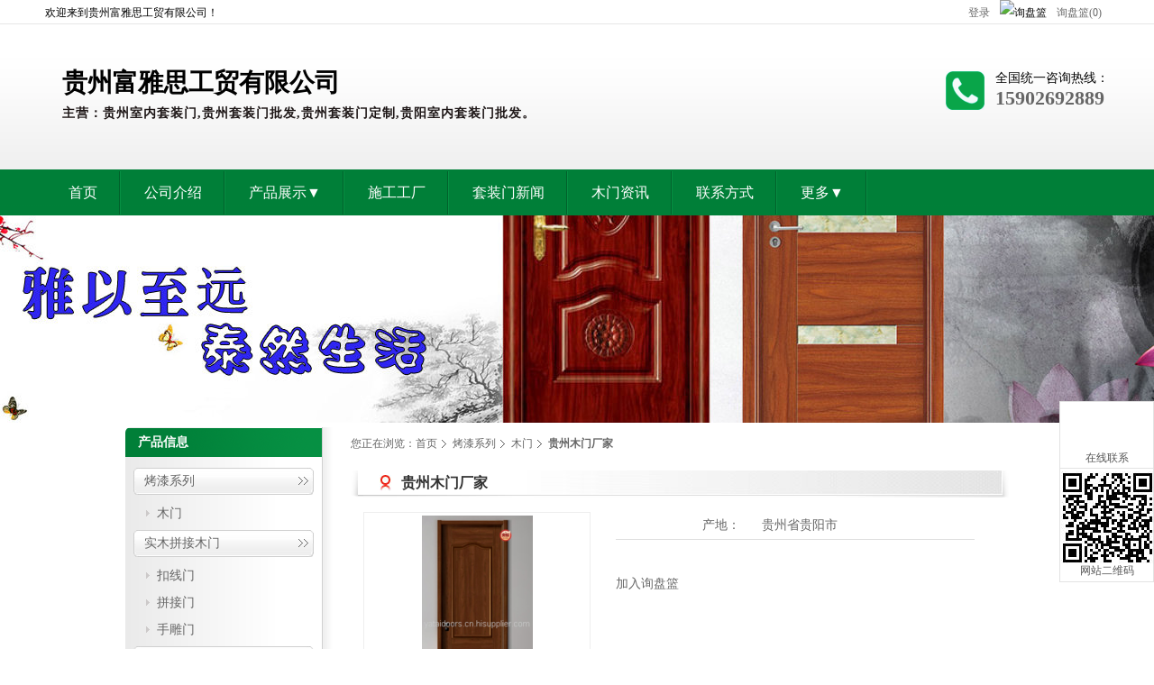

--- FILE ---
content_type: text/html; charset=UTF-8
request_url: http://www.gzfysmy.com/product/detail-4547026.html
body_size: 8329
content:
<!doctype html>
<html>
<head>
	<meta charset="utf-8">
	<script>(function() {var _53code = document.createElement("script");_53code.src = "https://tb.53kf.com/code/code/056fad9ee6453affd93eaa159d1d79e43/1";var s = document.getElementsByTagName("script")[0]; s.parentNode.insertBefore(_53code, s);})();</script>
	<title>贵州木门厂家_烤漆系列,木门_贵州富雅思工贸有限公司</title>
	<meta http-equiv="X-UA-Compatible" content="IE=EmulateIE7" >
	<meta name="keywords" content="贵州木门厂家" >
	<meta name="description" content="贵州富雅思工贸有限公司长期供应大量贵州木门厂家，欢迎咨询洽谈" >
	<link href="/assets/style-105.css?c=0910" rel="stylesheet">
	<!--[if IE 6]>
	<link href="/css/talk_float_ie6.css" rel="stylesheet" type="text/css" />
	<![endif]-->
	<script type="text/javascript" src="//style.cn.hisupplier.com/js/??lib/jquery-1.8.2.min.js,lib/ui/ui.core.js,/lib/ui/ui.dialog.js,lib/jquery.imgslide.js,util.js"></script>
</head>

<body>
 <div id="container">
 	<div class="top">
		<div class="header">
				<div class="top_t">
	<div class="top_div">
		<span id="logoutLi">
		<a href="#" id="loginLink" rel="nofollow">登录</a> 
		</span>
		
		<span id="loginLi" style="display: none;">
			您好，<span id="contactHeader"></span>
			<a rel="nofollow" href="http://account.cn.hisupplier.com">我的帐户</a>
			<a rel="nofollow" href="/logout">退出</a>
		</span>
		
		<img src="/img/inquiry_basket.gif" width="20" height="14" alt="询盘篮" border="0"/>
		<a href="/inquiry_basket.htm" rel="nofollow"> 询盘篮(0) </a>
	</div>

	欢迎来到贵州富雅思工贸有限公司！
</div>
				<div class="top_c">
		<h2> 
		<div style="color:rgb(0, 0, 0);">贵州富雅思工贸有限公司</div>
		<span style="font-size:14px;color:rgb(29, 22, 22);">主营：贵州室内套装门,贵州套装门批发,贵州套装门定制,贵阳室内套装门批发。</span>
	</h2>
	<p>
		全国统一咨询热线：<span>15902692889</span>
	</p>
</div>
				<div class="nav">
	<ul>
			<li class="  ">
	<a href="/" ><span>首页</span></a>
</li>
	<li class="  ">
	<a href="/about-us/" ><span>公司介绍</span></a>
</li>
	<li class="  li_more">
	<a href="/product/" ><span>产品展示▼</span></a>
	<ul class="children">
		<li title=烤漆系列>
			<a href="/product/group-262570.html" title="烤漆系列">
				烤漆系列
			</a>
		</li>
		<li title=实木拼接木门>
			<a href="/product/group-262581.html" title="实木拼接木门">
				实木拼接木门
			</a>
		</li>
		<li title=烤漆门>
			<a href="/product/group-265577.html" title="烤漆门">
				烤漆门
			</a>
		</li>
		<li title=免漆橡木门>
			<a href="/product/group-265578.html" title="免漆橡木门">
				免漆橡木门
			</a>
		</li>
		<li title=PTE木门>
			<a href="/product/group-265579.html" title="PTE木门">
				PTE木门
			</a>
		</li>
		<li title=免漆实木门>
			<a href="/product/group-265580.html" title="免漆实木门">
				免漆实木门
			</a>
		</li>
		<li title=碳晶木门>
			<a href="/product/group-265581.html" title="碳晶木门">
				碳晶木门
			</a>
		</li>
		<li title=其他组>
			<a href="/product/other-list.html" title="其他组">
				其他组
			</a>
		</li>
	</ul>
</li>
	<li class="  ">
	<a href="/video/" ><span>施工工厂</span></a>
</li>
	<li class="  ">
	<a href="/about-us/list-495254.html" ><span>套装门新闻</span></a>
</li>
	<li class="  ">
	<a href="/about-us/list-495426.html" ><span>木门资讯</span></a>
</li>
	<li class="  ">
	<a href="/contact/" ><span>联系方式</span></a>
</li>
	<li class=" last li_more">
	<a href="javascript:void()" rel="nofollow"><span>更多▼</span></a>
	<ul class="children">
		<li title=在线询盘>
			<a href="/inquiry.html" >
				在线询盘
			</a>
		</li>
	</ul>
</li>
<script type="text/javascript">
	$("li.li_more").hover(function() {
           $(this).find(".children").show();
       },
       function() {
           $(this).find(".children").hide();
    });
</script>	</ul>
</div>
				<div style="background: url('//images.hisupplier.com/var/userImages/201710/12/163231468081_s.jpg') no-repeat scroll center top transparent;opacity: 1; z-index: 2;width:100%; height:230px;overflow: hidden;margin: 0 auto;"/></div>

		</div>
	</div>
	
		<div id="main">
			<div id="sidebar">
					<div class="column">
	<div class="column_title">
	  <h3> 产品信息 </h3>
	</div>
	<div class="column_list">
	  <ul>
	    <li title="烤漆系列">
	    	<a href="/product/group-262570.html">
	    		烤漆系列  
	    	</a>
		    <ul>
		        <li title="木门">
		        	<a href="/product/group-262572.html">
		        		木门  
		        	</a>
		         </li>
		      </ul>
	      </li>
	    <li title="实木拼接木门">
	    	<a href="/product/group-262581.html">
	    		实木拼接木门  
	    	</a>
		    <ul>
		        <li title="扣线门">
		        	<a href="/product/group-262582.html">
		        		扣线门  
		        	</a>
		         </li>
		        <li title="拼接门">
		        	<a href="/product/group-262583.html">
		        		拼接门  
		        	</a>
		         </li>
		        <li title="手雕门">
		        	<a href="/product/group-262584.html">
		        		手雕门  
		        	</a>
		         </li>
		      </ul>
	      </li>
	    <li title="烤漆门">
	    	<a href="/product/group-265577.html">
	    		烤漆门  
	    	</a>
	      </li>
	    <li title="免漆橡木门">
	    	<a href="/product/group-265578.html">
	    		免漆橡木门  
	    	</a>
	      </li>
	    <li title="PTE木门">
	    	<a href="/product/group-265579.html">
	    		PTE木门  
	    	</a>
	      </li>
	    <li title="免漆实木门">
	    	<a href="/product/group-265580.html">
	    		免漆实木门  
	    	</a>
	      </li>
	    <li title="碳晶木门">
	    	<a href="/product/group-265581.html">
	    		碳晶木门  
	    	</a>
	      </li>
	    <li title="其他组">
	    	<a href="/product/other-list.html">
	    		其他组  
	    	</a>
	      </li>
	  </ul>
	</div>
</div>
					
					
<div class="column">
	<div class="column_title">
		<a href="/about-us/list-495425.html" title="贵阳木门">贵阳木门</a>
	</div>

		<div class="column_gallery products">
			<div class="itemBox" >
		      <ul class="infoBox">
		        <li class="productImage"> 
		        	<a href="/about-us/detail-366008.html" title="贵阳实木门如何进行制作的？">
						<img src="//images.hisupplier.com/var/userImages/202009/26/145950896762_75.jpg" alt="贵阳实木门如何进行制作的？" class="imagesize" data-height="60" data-width="60">
					</a>
				</li>
		        <li class="productName"> <a href="/about-us/detail-366008.html" title="贵阳实木门如何进行制作的？">贵阳实木门如何进行制作的？</a> </li>
		      </ul>
		    </div>
			<div class="itemBox" >
		      <ul class="infoBox">
		        <li class="productImage"> 
		        	<a href="/about-us/detail-359781.html" title="为什么实木门安装结束时一定要涂玻璃胶？">
						<img src="//images.hisupplier.com/var/userImages/202009/16/110914197418_75.jpg" alt="为什么实木门安装结束时一定要涂玻璃胶？" class="imagesize" data-height="60" data-width="60">
					</a>
				</li>
		        <li class="productName"> <a href="/about-us/detail-359781.html" title="为什么实木门安装结束时一定要涂玻璃胶？">为什么实木门安装结束时一定要涂玻璃胶？</a> </li>
		      </ul>
		    </div>
			<div class="itemBox" >
		      <ul class="infoBox">
		        <li class="productImage"> 
		        	<a href="/about-us/detail-357230.html" title="实木门从两个方面进行维护">
						<img src="//images.hisupplier.com/var/userImages/202009/26/150220944264_75.jpg" alt="实木门从两个方面进行维护" class="imagesize" data-height="60" data-width="60">
					</a>
				</li>
		        <li class="productName"> <a href="/about-us/detail-357230.html" title="实木门从两个方面进行维护">实木门从两个方面进行维护</a> </li>
		      </ul>
		    </div>
			<div class="itemBox" >
		      <ul class="infoBox">
		        <li class="productImage"> 
		        	<a href="/about-us/detail-356009.html" title="贵州实木门的清洁保养技巧">
						<img src="//images.hisupplier.com/var/userImages/202009/26/151103185523_75.jpg" alt="贵州实木门的清洁保养技巧" class="imagesize" data-height="60" data-width="60">
					</a>
				</li>
		        <li class="productName"> <a href="/about-us/detail-356009.html" title="贵州实木门的清洁保养技巧">贵州实木门的清洁保养技巧</a> </li>
		      </ul>
		    </div>
		</div>
</div>

					
<div class="column">
	<div class="column_title">
		<a href="/about-us/list-495426.html" title="木门资讯">木门资讯</a>
	</div>

</div>

					
<div class="column">
	<div class="column_title">
		<a href="/about-us/list-495254.html" title="套装门新闻">套装门新闻</a>
	</div>

		<div class="column_list">
			<ul>
				<li><a href="/about-us/detail-369297.html" title="烤漆门是怎么保养清洁的">烤漆门是怎么保养清洁的</a></li>
				<li><a href="/about-us/detail-369154.html" title="贵州套装门带来的便利">贵州套装门带来的便利</a></li>
				<li><a href="/about-us/detail-368756.html" title="贵州实木门有哪些制作工艺">贵州实木门有哪些制作工艺</a></li>
				<li><a href="/about-us/detail-368755.html" title="贵州烤漆门如何进行制作？">贵州烤漆门如何进行制作？</a></li>
				<li><a href="/about-us/detail-368563.html" title="贵州实木门适合哪些房型">贵州实木门适合哪些房型</a></li>
				<li><a href="/about-us/detail-368562.html" title="贵州烤漆门如何进行选择">贵州烤漆门如何进行选择</a></li>
			</ul>
		</div>
</div>

					<div class="column">
<div class="column_title">
   <h3>在线询盘 </h3>
</div>
<div class="column_list service_list">
  <dl>
    <dt>蒋: </dt>
    <dd><a rel="nofollow" target="_blank" href="http://wpa.qq.com/msgrd?v=3&uin=15902692889&site=qq&menu=yes"><img name="except" style="height:22px; width:77px;" border="0" src="/img/ico/button_11.gif" alt="点击这里给我发消息" title="点击这里给我发消息"></a></dd>
  </dl>
</div>
</div>

			</div>
			
			<div id="col_main">
				<div class="main_box">
						<div id="breadcrumbs"> 您正在浏览：<a href="/">首页</a><a href="/product/group-262570.html">烤漆系列</a><a href="/product/group-262572.html">木门</a><strong>贵州木门厂家</strong> </div>
						<script type="text/javascript">
    var isH = false;
    var bigPXoffset;
    $(function() {
    	var jqimgURL = $("#jqimg").val();
    	$(".jqzoom").attr("jqimg",jqimgURL); 
        $(".jqzoom").jqueryzoom({
            xzoom: 350,
            yzoom: 240,
            offset: 20,
            where: "jqzoom",
            divClass: "smallImg",
            bigImgId: "hidden_img"
        });
        bigPXoffset = 660;
    });
    function smallImage() {
        $("#product").show();
        $("#product_bigImage").hide();
    }
    function bigImage() {
        $("#product").hide();
        $("#product_bigImage").show();
    }
    function showBigImg(select_id, imgUrl, img240Url) {
        $("#small_show img").attr({
            "src": img240Url,
            "jqimg": imgUrl
        });
        $("#big_show img").attr({
            "src": imgUrl
        });
        $("#hidden_img").attr({
            "src": imgUrl
        });
        $(".proNavItem,.proNavItem2").removeClass("current");
        $("#" + select_id).addClass("current");
        $("#" + select_id + "_big").addClass("current");
    }
</script> 
<div class="main_box">
  <form method="post" action="" name="inquiryForm">
    <input type="hidden" name="hs_basket_product" value="4547026-288651" />
    <input type="hidden" name="get_item_method" value="get_single_item" />
  </form>
  <div class="post">
    <div class="post_title">
      <h1 class="post_title_child"> 贵州木门厂家 </h1>
    </div>
    <div class="post_content products">
      <!--小图 -->
      <div id="product">
        <div class="proshow-l">
          <div class="itemBox2">
            <ul class="smallImg infoBox">
              <li id="small_show" class="productImage"> <a href="javascript:bigImage();" rel="nofollow"><img id="smallImgShow" class="jqzoom" src="//images.hisupplier.com/var/userImages/202208/24/152441458877_240.png" alt="贵州木门厂家" border="0" /></a>
                <input type="hidden" id="jqimg" value="//images.hisupplier.com/var/userImages/202208/24/152441458877_s.png"/>
                <span id="jqzoom"></span> </li>
            </ul>
          </div>
          <div class="proZoom">
          	<img src="/img/view4.gif" alt="" border="0" onclick="bigImage();" /> <a href="javascript:bigImage();" rel="nofollow"> 贵州木门厂家 </a>
             <div class="share_div" style="margin:10px 0 0 0;width:195px;"></div>
          </div>
        </div>
        <div class="proshow-r">
          <table class="table" width="100%" border="0" cellspacing="0" cellpadding="0">
            <tr>
              <th class="Show_line">产地：</th>
              <td class="Show_line">贵州省贵阳市</td>
            </tr>
          </table>
          <p>
            <a href="javascript:inquiryNow2('hs_basket_product')" rel="nofollow"><img src="/img/inquiry_us_now.gif" alt="" border="0" /></a>
          </p>
          <p>
             <img src="/img/inquiry_basket.gif" alt="" border="0" /><a href="javascript:addBasket2('hs_basket_product')" rel="nofollow">加入询盘篮</a> 
          </p>
        </div>
      </div>
      <!--大图 --> 
      <div class="bigImage" id="product_bigImage" style="display:none;" align="center">
        <div id="big_show" class="bigImg">
          <a href="javascript:smallImage()" rel="nofollow"><img src="//images.hisupplier.com/var/userImages/202208/24/152441458877_s.png" alt="贵州木门厂家" border="0" id="bigImgShow" class="imgLoadError" onload="Util.setImgWH(this,500,500);"/></a>
        </div>
        <div class="proNav products">
        </div>
        <div  class="proZoom">
          <img src="/img/view5.gif" alt="" border="0" onclick="smallImage();" /><a href="javascript:smallImage();" rel="nofollow"> 贵州木门厂家 </a>
        </div>
        <p>
          <a href="javascript:inquiryNow2('hs_basket_product')" rel="nofollow"><img src="/img/inquiry_us_now.gif" alt="" border="0" /></a>
        </p>
        <p>
           <img src="/img/inquiry_basket.gif" alt="" border="0" /><a href="javascript:addBasket2('hs_basket_product')" rel="nofollow">加入询盘篮</a> 
          <div class="share_div" style="width:190px; margin-left:30px;" data-img="//images.hisupplier.com/var/userImages/202208/24/152441458877_s.png"></div>
        </p>
      </div>
    </div>
  </div>
  <!-- 产品详情 --> 
  <div class="post">
    <div class="post_title">
      <strong class="post_title_child">详细描述</strong>
    </div>
    <div class="post_content article">
      <p>木门安装首先将门套的水平板压在两个垂直板上，然后根据门的宽度确定两个垂直板的内径。内径确定后，开始用钉qiang固定，5厘米钢钉可直接用qiang进入。左右两侧固定后，可用刀锯在水平板与垂直板之间的连接处打开通道槽（方便线条顺利连接）</p><p>请注意，门套的正面和背面需要打开开槽。打开后，将门套放入门洞，然后进行门套校正。为了减少湿膨胀和干收缩引起的门套变形，门套两侧会打开伸缩口，以增强门套的伸缩性。因此，门套在安装前是弯曲的，需要纠正。</p><p>首先，根据门的宽度切割三根木条，取门套的上、中、下三点，支撑木条，注意校正过程中不要划伤门套表面，然后找到匹配的连接件，选择门套的侧面，上、中、下连接件，连接件可直接固定在门套的侧面。</p><p>外门套应先固定，可选择3.8cm钢钉，连接件的另一端固定在墙上。固定时，请将连接件斜固定在墙上，以确保连接件不暴露。</p><p>然后开始固定内门套部分。固定前，可暂时取下支撑木条，方便门板进出。门安装后，可以支撑。首先在门板上安装铰链，然后在门板底部预留约5mm的小板，暂时将门板固定在门套上。门板固定后，可以取下底部垫的小木板，尽量关闭，调整门与门套的间隙。</p><p>然后安装外部装饰线，先切线，根据喜好选择斜角和直角，线进入槽，用锤子从根部轻轻撞击，先安装两侧，然后安装中间。然后安装门挡，先将门挡切成45度斜角，门关闭到合适的位置，先钉门挡横部分，然后钉垂直部分，门挡上的扣线涂胶，干后扣入门挡上方的槽。zui后，安装门锁和门吸力。</p><p style="text-align: center;"><img class="img-thumbnail"  src="http://images.hisupplier.com/var/userImages/202208/24/152441458877_s.png"/></p>
    </div>
    <!-- 产品附件	--> 
  </div>
  <!-- 相关产品 --> 
	<div class="post_title">
		<strong class="post_title_child">相关产品</strong>
	</div>
	<div class="post_content products post" style="margin-bottom:20px;">
  			<div class="itemBox">
    			<ul class="infoBox">
     				<li class="productImage"> <a class="qrPImgC" title="实木门" href="/product/detail-4547971.html"> <img src="//images.hisupplier.com/var/userImages/202208/17/163638712476_240.png" alt="实木门" border="0" onload="Util.setImgWH(this,148,148)"/> </a> </li>
					<li class="productName"> <a style="display:inline-block; height:3em; line-height:1.5em; overflow:hidden;"
					class="qrPTitle" title="实木门" href="/product/detail-4547971.html"> 实木门 </a> </li>
   				 </ul>
  			</div>
  			<div class="itemBox">
    			<ul class="infoBox">
     				<li class="productImage"> <a class="qrPImgC" title="贵州烤漆门厂家" href="/product/detail-4547585.html"> <img src="//images.hisupplier.com/var/userImages/202208/17/170217592900_240.jpg" alt="贵州烤漆门厂家" border="0" onload="Util.setImgWH(this,148,148)"/> </a> </li>
					<li class="productName"> <a style="display:inline-block; height:3em; line-height:1.5em; overflow:hidden;"
					class="qrPTitle" title="贵州烤漆门厂家" href="/product/detail-4547585.html"> 贵州烤漆门厂家 </a> </li>
   				 </ul>
  			</div>
  			<div class="itemBox">
    			<ul class="infoBox">
     				<li class="productImage"> <a class="qrPImgC" title="贵州烤漆门厂家" href="/product/detail-4547279.html"> <img src="//images.hisupplier.com/var/userImages/202208/24/152441458877_240.png" alt="贵州烤漆门厂家" border="0" onload="Util.setImgWH(this,148,148)"/> </a> </li>
					<li class="productName"> <a style="display:inline-block; height:3em; line-height:1.5em; overflow:hidden;"
					class="qrPTitle" title="贵州烤漆门厂家" href="/product/detail-4547279.html"> 贵州烤漆门厂家 </a> </li>
   				 </ul>
  			</div>
  			<div class="itemBox">
    			<ul class="infoBox">
     				<li class="productImage"> <a class="qrPImgC" title="贵州实木门厂家" href="/product/detail-4546961.html"> <img src="//images.hisupplier.com/var/userImages/202208/24/152441458877_240.png" alt="贵州实木门厂家" border="0" onload="Util.setImgWH(this,148,148)"/> </a> </li>
					<li class="productName"> <a style="display:inline-block; height:3em; line-height:1.5em; overflow:hidden;"
					class="qrPTitle" title="贵州实木门厂家" href="/product/detail-4546961.html"> 贵州实木门厂家 </a> </li>
   				 </ul>
  			</div>
  			<div class="itemBox">
    			<ul class="infoBox">
     				<li class="productImage"> <a class="qrPImgC" title="贵州实木门制造商" href="/product/detail-4546864.html"> <img src="//images.hisupplier.com/var/userImages/202208/18/111614844334_240.jpg" alt="贵州实木门制造商" border="0" onload="Util.setImgWH(this,148,148)"/> </a> </li>
					<li class="productName"> <a style="display:inline-block; height:3em; line-height:1.5em; overflow:hidden;"
					class="qrPTitle" title="贵州实木门制造商" href="/product/detail-4546864.html"> 贵州实木门制造商 </a> </li>
   				 </ul>
  			</div>
  			<div class="itemBox">
    			<ul class="infoBox">
     				<li class="productImage"> <a class="qrPImgC" title="贵州木门销售厂家" href="/product/detail-4546811.html"> <img src="//images.hisupplier.com/var/userImages/202208/18/112518783217_240.jpg" alt="贵州木门销售厂家" border="0" onload="Util.setImgWH(this,148,148)"/> </a> </li>
					<li class="productName"> <a style="display:inline-block; height:3em; line-height:1.5em; overflow:hidden;"
					class="qrPTitle" title="贵州木门销售厂家" href="/product/detail-4546811.html"> 贵州木门销售厂家 </a> </li>
   				 </ul>
  			</div>
  			<div class="itemBox">
    			<ul class="infoBox">
     				<li class="productImage"> <a class="qrPImgC" title="贵州实木门生产厂家" href="/product/detail-4546757.html"> <img src="//images.hisupplier.com/var/userImages/202208/24/152406630343_240.png" alt="贵州实木门生产厂家" border="0" onload="Util.setImgWH(this,148,148)"/> </a> </li>
					<li class="productName"> <a style="display:inline-block; height:3em; line-height:1.5em; overflow:hidden;"
					class="qrPTitle" title="贵州实木门生产厂家" href="/product/detail-4546757.html"> 贵州实木门生产厂家 </a> </li>
   				 </ul>
  			</div>
  			<div class="itemBox">
    			<ul class="infoBox">
     				<li class="productImage"> <a class="qrPImgC" title="贵阳烤漆门定制批发厂家" href="/product/detail-4545449.html"> <img src="//images.hisupplier.com/var/userImages/202208/24/152441458877_240.png" alt="贵阳烤漆门定制批发厂家" border="0" onload="Util.setImgWH(this,148,148)"/> </a> </li>
					<li class="productName"> <a style="display:inline-block; height:3em; line-height:1.5em; overflow:hidden;"
					class="qrPTitle" title="贵阳烤漆门定制批发厂家" href="/product/detail-4545449.html"> 贵阳烤漆门定制批发厂家 </a> </li>
   				 </ul>
  			</div>
	</div>

  <!-- 最新产品 -->
  <div class="post">
<div class="post_title">
  <strong class="post_title_child">最新产品</strong>
</div>
<div class="post_content products">
  <div class="itemBox">
    <ul class="infoBox">
      <li class="productImage"> <a rel="nofollow" class="qrPImgC" href="/product/detail-4572853.html"> <img src="//images.hisupplier.com/var/userImages/202407/17/145315299313_240.png" alt="贵州套装门厂家支持零售吗？一扇也卖！" border="0" onload="Util.setImgWH(this,148,148)"/> </a> </li>
      <li class="productName"> <a rel="nofollow" class="qrPTitle" href="/product/detail-4572853.html"> 贵州套装门厂家支持零售吗？一扇也卖！ </a> </li>
    </ul>
  </div>
  <div class="itemBox">
    <ul class="infoBox">
      <li class="productImage"> <a rel="nofollow" class="qrPImgC" href="/product/detail-4572808.html"> <img src="//images.hisupplier.com/var/userImages/202407/15/165337293168_240.png" alt="比之下套装门那家比较好？" border="0" onload="Util.setImgWH(this,148,148)"/> </a> </li>
      <li class="productName"> <a rel="nofollow" class="qrPTitle" href="/product/detail-4572808.html"> 比之下套装门那家比较好？ </a> </li>
    </ul>
  </div>
  <div class="itemBox">
    <ul class="infoBox">
      <li class="productImage"> <a rel="nofollow" class="qrPImgC" href="/product/detail-4572506.html"> <img src="//images.hisupplier.com/var/userImages/202407/15/153632842598_240.png" alt="关于贵州套装门我竟词穷了" border="0" onload="Util.setImgWH(this,148,148)"/> </a> </li>
      <li class="productName"> <a rel="nofollow" class="qrPTitle" href="/product/detail-4572506.html"> 关于贵州套装门我竟词穷了 </a> </li>
    </ul>
  </div>
  <div class="itemBox">
    <ul class="infoBox">
      <li class="productImage"> <a rel="nofollow" class="qrPImgC" href="/product/detail-4572229.html"> <img src="//images.hisupplier.com/var/userImages/202407/17/144322948144_240.png" alt="贵州套装门批发电话号码是多少？" border="0" onload="Util.setImgWH(this,148,148)"/> </a> </li>
      <li class="productName"> <a rel="nofollow" class="qrPTitle" href="/product/detail-4572229.html"> 贵州套装门批发电话号码是多少？ </a> </li>
    </ul>
  </div>
</div>  </div>
  <!-- 相关目录 --> 
 <img id="hidden_img" src="//images.hisupplier.com/var/userImages/202208/24/152441458877_s.png" alt="" border="0" style="position:absolute;top:-1000px;visibility:hidden;" />
</div>
<script type="text/javascript" src="http://account.cn.hisupplier.com/user/viewstat.js?type=product&amp;id=4547026"></script>
<script type="text/javascript" src="//style.cn.hisupplier.com/js/lib/jquery.jqzoom.js"></script> 
<script type="text/javascript" src="/js/share.js"></script>
				</div>
			</div>
		</div>

	<div class="foot">
		<div class="footer">
				<div class="f_nav">
			<a href="/">首页</a>
		<a href="/about-us/">公司介绍</a>
		<a href="/product/">产品展示</a>
		<a href="/video/">施工工厂</a>
		<a href="/about-us/list-495254.html">套装门新闻</a>
		<a href="/about-us/list-495426.html">木门资讯</a>
		<a href="/contact/">联系方式</a>
</div>
<div class="f_foot">

	<div class="yu">
		<p>
 			<a href="http://www.osdhm.com" target="_blank">陕西钛镁合金门平开门</a>
 			<a href="http://www.nndingpai.com" target="_blank">广西实木门_广西实木门厂家_广西实木门定做</a>
		</p>
		<p class="lang" id="lang_bar" />
		<p>
			版权所有 &copy; 贵州富雅思工贸有限公司 <a href='/'>贵州套装门厂家_贵阳套装门厂家</a> <a href='/'>贵州套装门批发_贵阳套装门批发</a> <a href='/'>贵州烤漆门厂家 贵阳烤漆门厂家</a> <br>
			地址：贵州省贵阳市花溪区麦坪镇工业园区
			&nbsp;&nbsp;
			<a rel="nofollow" href="#position" onclick ="openMap('http://cn.hisupplier.com/map.do?comId=288651')">
			<img src="/img/map.jpg" align="absmiddle"/></a> ← 电子地图
			<br>
			电话：15902692889 
			邮箱：<a href="mailto:1303127065@qq.com" target="_blank">1303127065@qq.com</a>
			<br>
			技术支持：<a href="http://cn.hisupplier.com">海商网</a>
			<a href="/friend-link.html">友情链接</a>
			<a href="/sitemap.html">网站地图</a>
			<a href="/product-index.html">产品索引</a>
			<a href="/sitemap.xml">XML</a>
			<a href="/rss.xml">RSS</a>
		</p>
	</div>
</div>
		</div>
	</div>
	
		<p style="text-align: center; "> <a href="https://beian.miit.gov.cn/" target="_blank">黔ICP备2020008019号-1</a><a rel="nofollow" href="http://www.beian.gov.cn/portal/registerSystemInfo?recordcode=52011102002841" target="_blank">公安备案号：52011102002841</a></p>
	

<div class="talk-float">
<div class="skin-box-hd">
<div class="qq">在线联系</div>
<div class="qr">
<img src="//images.hisupplier.com/var/userFiles/202108/18/125050439733.jpg" alt="网站二维码"/>
<div style="text-align:center">网站二维码</div>
</div>
<div class="top"></div>
</div>
<div class="skin-box-bd">
<ul>
<li class="service-block">
<h4>在线询盘</h4>
<ul class="service-content qqs">
<li><span style="float: left;">蒋</span><span><a rel="nofollow" target="_blank" href="http://wpa.qq.com/msgrd?v=3&uin=15902692889&site=qq&menu=yes"><img name="except" style="height:22px; width:77px;" border="0" src="/img/ico/button_11.gif" alt="点击这里给我发消息" title="点击这里给我发消息"></a></span></li>
</ul>
</li>
<li class="service-block">
<h4>联系方式</h4>
<ul class="service-content">
<li>联系电话：15902692889</li>
<li>联系手机：15902692889</li>
</ul>
</li>
</ul>
</div>
</div>
<script>
jQuery(function ($) {
	$(".talk-float").delegate(".qq, .skin-box-bd", "mouseenter mouseleave", function(event) {
		$(".skin-box-bd").toggle(event.type === 'mouseover' || event.type === 'mouseenter');
	});
	$(window).scroll(function() {
		if ($(this).scrollTop() > 200) {
			$(".talk-float .skin-box-hd .top").show();
		} else {
			$(".talk-float .skin-box-hd .top").hide();
		}
	});
	$(".talk-float .skin-box-hd .top").click(function() {$(window).scrollTop(0);});
});
</script>
<div id="loginDiv" style="display:none;">
	<form action="//my.hisupplier.com/cn/login" id="loginWindow" name="CASLoginForm" method="post">
		<input type="hidden" name="return" value="http://account.cn.hisupplier.com" />
		<table width="100%" border="0" align="center" cellpadding="3" cellspacing="0">
			<tr>
				<th>帐号:</th>
				<td><input name="email" required="required"/></td>
			</tr>
			<tr>
				<th>密码:</th>
				<td><input type="password" name="password" required="required"/></td>
			</tr>
			<tr>
				<th>&nbsp;</th>
				<td><input type="submit" value="登录" /></td>
			</tr>
		</table>
	</form>
</div>
</div>

</body>
	<script type="text/javascript" src="/assets/style-105.js"></script>
	<script type="text/javascript" src="/js/layer.js"></script>
	<script>
		$.getJSON("//my.hisupplier.com/cn/validate?action=jsonp&callback=?", { "lang": "zh" } ,function(json){ 
			var contact = json.contact,
				ticketId = json.ticketId,
				key = json.key;
			if(contact != ""){
				$("#loginLi").show();
				$("#logoutLi").hide();
				$("#contactHeader").html(contact);
			}
			if($("#fromName").length > 0){
				if($("#fromName").val() == ""){ $("#fromName").val(contact); }
				if($("#fromEmail").val() == ""){ $("#fromEmail").val(json.email); }
			}
		});
	</script>
</html>
